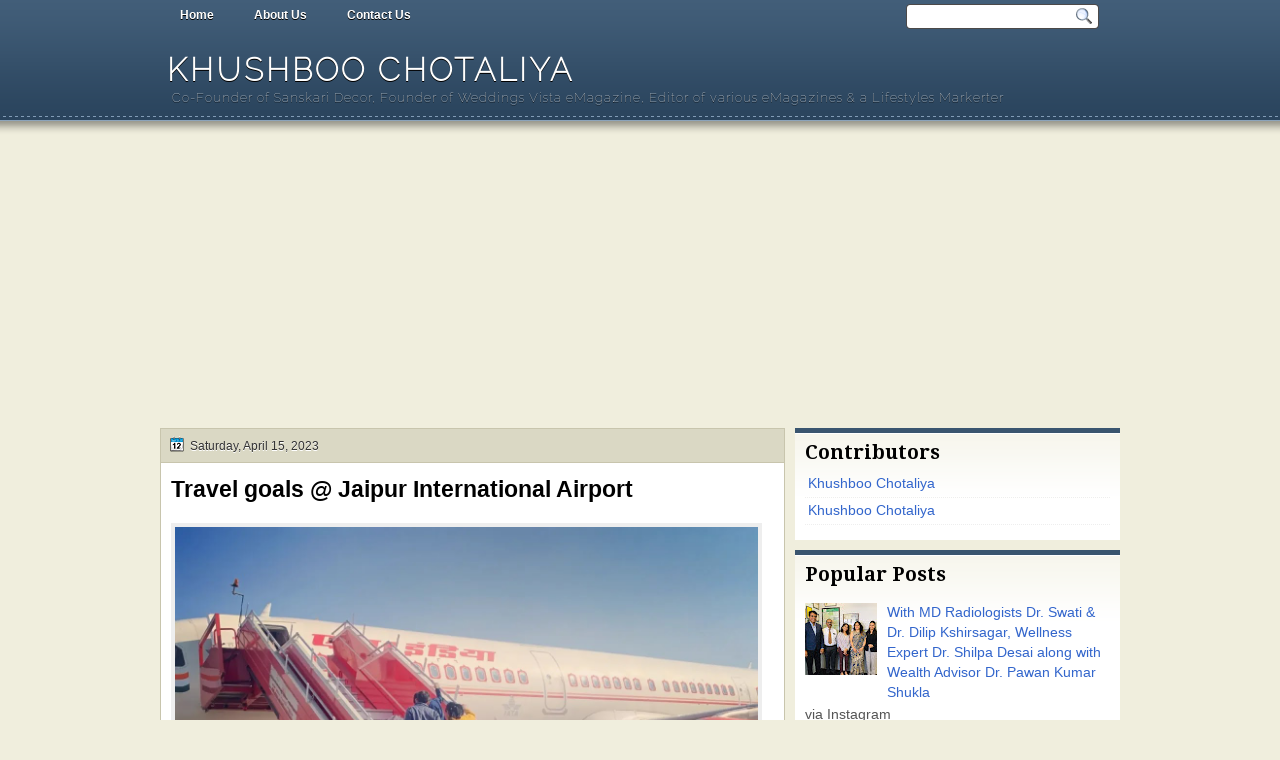

--- FILE ---
content_type: text/html; charset=UTF-8
request_url: https://www.khushboochotaliya.co.in/2023/04/travel-goals-jaipur-international.html
body_size: 11099
content:
<!DOCTYPE html>
<html dir='ltr' xmlns='http://www.w3.org/1999/xhtml' xmlns:b='http://www.google.com/2005/gml/b' xmlns:data='http://www.google.com/2005/gml/data' xmlns:expr='http://www.google.com/2005/gml/expr'>
<head>
<link href='https://www.blogger.com/static/v1/widgets/2944754296-widget_css_bundle.css' rel='stylesheet' type='text/css'/>
<link href="//fonts.googleapis.com/css?family=Droid+Serif:bold" rel="stylesheet" type="text/css">
<link href="//fonts.googleapis.com/css?family=Raleway:100" rel="stylesheet" type="text/css">
<link href="//fonts.googleapis.com/css?family=Droid+Sans:regular,bold" rel="stylesheet" type="text/css">
<meta content='text/html; charset=UTF-8' http-equiv='Content-Type'/>
<meta content='blogger' name='generator'/>
<link href='https://www.khushboochotaliya.co.in/favicon.ico' rel='icon' type='image/x-icon'/>
<link href='https://www.khushboochotaliya.co.in/2023/04/travel-goals-jaipur-international.html' rel='canonical'/>
<link rel="alternate" type="application/atom+xml" title="Khushboo Chotaliya - Atom" href="https://www.khushboochotaliya.co.in/feeds/posts/default" />
<link rel="alternate" type="application/rss+xml" title="Khushboo Chotaliya - RSS" href="https://www.khushboochotaliya.co.in/feeds/posts/default?alt=rss" />
<link rel="service.post" type="application/atom+xml" title="Khushboo Chotaliya - Atom" href="https://www.blogger.com/feeds/4507280153061753354/posts/default" />

<link rel="alternate" type="application/atom+xml" title="Khushboo Chotaliya - Atom" href="https://www.khushboochotaliya.co.in/feeds/6727024758236992436/comments/default" />
<!--Can't find substitution for tag [blog.ieCssRetrofitLinks]-->
<link href='https://blogger.googleusercontent.com/img/b/R29vZ2xl/AVvXsEiM6g47ex5IZBAj5RUrgvuePB1nX52BnDCs_Dg-CPeXWDMuivE-Pn6zoyACk_chC_ItTxvrNR4ZNvFZnoOFa3udfa-_KNpixyc8tUArJABA3AnpzKm-fD6DAzEgV9F8_aKHDdNwClWAtQ_pxFl6IhQwm5qrJCt-MUiX-Ky1MD2zhfA3VRaGk1NwfbNJ/s16000/1C70C4D2-BD44-4E31-9669-4E82B312A0C4.webp' rel='image_src'/>
<meta content='https://www.khushboochotaliya.co.in/2023/04/travel-goals-jaipur-international.html' property='og:url'/>
<meta content='Travel goals @ Jaipur International Airport ' property='og:title'/>
<meta content='' property='og:description'/>
<meta content='https://blogger.googleusercontent.com/img/b/R29vZ2xl/AVvXsEiM6g47ex5IZBAj5RUrgvuePB1nX52BnDCs_Dg-CPeXWDMuivE-Pn6zoyACk_chC_ItTxvrNR4ZNvFZnoOFa3udfa-_KNpixyc8tUArJABA3AnpzKm-fD6DAzEgV9F8_aKHDdNwClWAtQ_pxFl6IhQwm5qrJCt-MUiX-Ky1MD2zhfA3VRaGk1NwfbNJ/w1200-h630-p-k-no-nu/1C70C4D2-BD44-4E31-9669-4E82B312A0C4.webp' property='og:image'/>
<title>
Travel goals @ Jaipur International Airport  | Khushboo Chotaliya
</title>
<script async='async' data-ad-client='ca-pub-3248922707567728' src='https://pagead2.googlesyndication.com/pagead/js/adsbygoogle.js'></script>
<style type='text/css'>@font-face{font-family:'Droid Sans';font-style:normal;font-weight:400;font-display:swap;src:url(//fonts.gstatic.com/s/droidsans/v19/SlGVmQWMvZQIdix7AFxXkHNSbRYXags.woff2)format('woff2');unicode-range:U+0000-00FF,U+0131,U+0152-0153,U+02BB-02BC,U+02C6,U+02DA,U+02DC,U+0304,U+0308,U+0329,U+2000-206F,U+20AC,U+2122,U+2191,U+2193,U+2212,U+2215,U+FEFF,U+FFFD;}@font-face{font-family:'Droid Serif';font-style:normal;font-weight:700;font-display:swap;src:url(//fonts.gstatic.com/s/droidserif/v20/tDbV2oqRg1oM3QBjjcaDkOJGiRD7OwGtT0rU.woff2)format('woff2');unicode-range:U+0000-00FF,U+0131,U+0152-0153,U+02BB-02BC,U+02C6,U+02DA,U+02DC,U+0304,U+0308,U+0329,U+2000-206F,U+20AC,U+2122,U+2191,U+2193,U+2212,U+2215,U+FEFF,U+FFFD;}</style>
<style id='page-skin-1' type='text/css'><!--
/*
-----------------------------------------------
Blogger Template Style
Name:   Solistica
Author: Klodian
URL:    www.deluxetemplates.net
Date:   March 2011
License:  This free Blogger template is licensed under the Creative Commons Attribution 3.0 License, which permits both personal and commercial use. However, to satisfy the 'attribution' clause of the license, you are required to keep the footer links intact which provides due credit to its authors. For more specific details about the license, you may visit the URL below:
http://creativecommons.org/licenses/by/3.0
----------------------------------------------- */
#navbar-iframe {
display: none !important;
}
/* Variable definitions
====================
<Variable name="textcolor" description="Text Color"
type="color" default="#333">
<Variable name="linkcolor" description="Link Color"
type="color" default="#58a">
<Variable name="pagetitlecolor" description="Blog Title Color"
type="color" default="#fff">
<Variable name="descriptioncolor" description="Blog Description Color"
type="color" default="#eee">
<Variable name="titlecolor" description="Post Title Color"
type="color" default="#000">
<Variable name="sidebarcolor" description="Sidebar Title Color"
type="color" default="#000">
<Variable name="sidebartextcolor" description="Sidebar Text Color"
type="color" default="#555">
<Variable name="visitedlinkcolor" description="Visited Link Color"
type="color" default="#3366cc">
<Variable name="bodyfont" description="Text Font"
type="font" default="normal normal 110% Arial, Serif">
<Variable name="headerfont" description="Sidebar Title Font"
type="font"
default="bold 140%/1.4em 'Droid Serif',Trebuchet,Arial,Verdana,Sans-serif">
<Variable name="pagetitlefont" description="Blog Title Font"
type="font"
default="bold 220% Raleway,Serif">
<Variable name="descriptionfont" description="Blog Description Font"
type="font"
default="normal normal 90% 'Raleway',Trebuchet,Arial,Verdana,Sans-serif">
<Variable name="postfooterfont" description="Post Footer Font"
type="font"
default="normal normal 100% 'Droid Sans',Trebuchet,Arial,Verdana,Sans-serif">
<Variable name="startSide" description="Side where text starts in blog language"
type="automatic" default="left">
<Variable name="endSide" description="Side where text ends in blog language"
type="automatic" default="right">
*/
/* Use this with templates/template-twocol.html */
body {
background: url("https://blogger.googleusercontent.com/img/b/R29vZ2xl/AVvXsEhIc_r414-GDh3LoNQBnLBE84qtU0htEWmbSiQBqezh9UmUwXi3_W-IPY1KpsgdfBK1xSBim_ntBi9gN6fgZOT0GtlsfvyzXGuF3RB47wQJrQTohkLCbP8XV2YrlUg2uNXiV1t4FFH5Chdc/s0/wrapper.png") repeat-x scroll 0 0 #F0EEDD;
color:#333333;
font: small Georgia Serif;
margin: 0;
text-align: center;
}
a:link {
color:#3366cc;
text-decoration: none;
}
a:visited {
color:#3366cc;
text-decoration: none;
}
a:hover {
color:#ffffff;
text-decoration: underline;
}
a img {
border-width: 0;
}
#header-wrapper {
height: 100px;
margin: 0 auto;
width: 960px;
}
#header-inner {
background-position: center center;
margin-left: auto;
margin-right: auto;
}
#header {
color:#ffffff;
text-align: left;
}
#header h1 {
font: bold 220% Raleway,Serif;
letter-spacing: 3px;
margin: 0;
padding: 21px 7px 2px;
text-shadow: 0 1px 0 #000000;
text-transform: uppercase;
}
#header a {
color: #FFFFFF;
text-decoration: none;
}
#header a:hover {
color: #EEEEEE;
}
#header .description {
font: normal normal 90% 'Raleway',Trebuchet,Arial,Verdana,Sans-serif;
color: #eeeeee;
letter-spacing: 1px;
margin: 0 5px 5px;
padding: 0 7px 15px;
text-shadow: 0 1px 0 #000000;
text-transform: none;
}
#header img {
margin-left: auto;
margin-right: auto;
}
#outer-wrapper {
font: normal normal 110% Arial, Serif;
margin: 0 auto;
text-align: left;
width: 960px;
}
#footer a {
color: #000000;
}
#main-wrapper {
float: left;
margin-left: 0;
margin-top: 0;
overflow: hidden;
text-shadow: 0 1px 0 #FFFFFF;
width: 625px;
word-wrap: break-word;
}
#sidebar-wrapper {
float: right;
margin-right: 0;
margin-top: 0;
overflow: hidden;
text-shadow: 0 1px 0 #FFFFFF;
width: 325px;
word-wrap: break-word;
}
h2 {
font:bold 140%/1.4em 'Droid Serif',Trebuchet,Arial,Verdana,Sans-serif;
color:#000000;
letter-spacing: 0;
margin: 0;
padding: 7px 10px 0;
text-align: left;
text-shadow: none;
text-transform: none;
}
h2.date-header {
background: none repeat scroll 0 0 transparent;
font: 12px arial;
letter-spacing: 0;
margin: 0;
padding: 0;
text-align: left;
text-transform: none;
}
.post {
background: none repeat scroll 0 0 #FFFFFF;
border: 1px solid #C8C5AD;
margin: -1px 0 10px;
padding: 10px 10px 5px;
}
.post h3 {
color:#000000;
font-size: 160%;
font-weight: normal;
line-height: 1.4em;
margin: 0;
padding: 0 0 4px;
}
.post h3 a, .post h3 a:visited, .post h3 strong {
color:#000000;
display: block;
font-weight: bold;
text-decoration: none;
}
.post h3 strong, .post h3 a:hover {
color: #333333;
}
.post-body {
line-height: 1.6em;
margin: 0 0 0.75em;
}
.post-body blockquote {
line-height: 1.3em;
}
.post-footer {
border-top: 1px solid #C8C5AD;
color: #333333;
font:normal normal 100% 'Droid Sans',Trebuchet,Arial,Verdana,Sans-serif;
letter-spacing: 0;
margin: 0.75em -10px;
padding: 10px 15px 0;
text-transform: none;
}
.comment-link {
margin-left: 0.6em;
}
.post img, table.tr-caption-container {
border: 4px solid #EEEEEE;
}
.tr-caption-container img {
border: medium none;
padding: 0;
}
.post blockquote {
font: italic 13px georgia;
margin: 1em 20px;
}
.post blockquote p {
margin: 0.75em 0;
}
#comments h4 {
color: #666666;
font-size: 14px;
font-weight: bold;
letter-spacing: 0;
line-height: 1.4em;
margin: 1em 0;
text-transform: none;
}
#comments-block {
line-height: 1.6em;
margin: 1em 0 1.5em;
}
#comments-block .comment-author {
-moz-background-inline-policy: continuous;
background: none repeat scroll 0 0 #BBBAB5;
border: 1px solid #BBBAB5;
font-size: 15px;
font-weight: normal;
margin-right: 20px;
padding: 5px;
}
#comments .blogger-comment-icon, .blogger-comment-icon {
-moz-background-inline-policy: continuous;
background: none repeat scroll 0 0 #E8DEC4;
border-color: #E8DEC4;
border-style: solid;
border-width: 2px 1px 1px;
line-height: 16px;
padding: 5px;
}
#comments-block .comment-body {
border-left: 1px solid #BBBAB5;
border-right: 1px solid #BBBAB5;
margin-left: 0;
margin-right: 20px;
padding: 7px;
}
#comments-block .comment-footer {
border-bottom: 1px solid #BBBAB5;
border-left: 1px solid #BBBAB5;
border-right: 1px solid #BBBAB5;
font-size: 11px;
line-height: 1.4em;
margin: -0.25em 20px 2em 0;
padding: 5px;
text-transform: none;
}
#comments-block .comment-body p {
margin: 0 0 0.75em;
}
.deleted-comment {
color: gray;
font-style: italic;
}
#blog-pager-newer-link {
background: none repeat scroll 0 0 #FFFFFF;
border: 1px solid #888888;
float: left;
padding: 7px;
}
#blog-pager-older-link {
background: none repeat scroll 0 0 #FFFFFF;
border: 1px solid #CCCCCC;
float: right;
padding: 7px;
}
#blog-pager {
text-align: center;
}
.feed-links {
clear: both;
line-height: 2.5em;
}
.sidebar {
color:#555555;
font-size: 95%;
line-height: 1.5em;
}
.sidebar ul {
list-style: none outside none;
margin: 0;
padding: 0;
}
.sidebar li {
border-bottom: 1px dotted #EEEEEE;
line-height: 1.5em;
margin: 0;
padding: 3px;
}
.sidebar .widget, .main .widget {
margin: 0 0 1.5em;
padding: 0 0 1.5em;
}
.main .Blog {
border-bottom-width: 0;
}
.profile-img {
border: 1px solid #CCCCCC;
float: left;
margin: 0 5px 5px 0;
padding: 4px;
}
.profile-data {
color: #999999;
font: bold 78%/1.6em 'Trebuchet MS',Trebuchet,Arial,Verdana,Sans-serif;
letter-spacing: 0.1em;
margin: 0;
text-transform: uppercase;
}
.profile-datablock {
margin: 0.5em 0;
}
.profile-textblock {
line-height: 1.6em;
margin: 0.5em 0;
}
.profile-link {
font: 78% 'Trebuchet MS',Trebuchet,Arial,Verdana,Sans-serif;
letter-spacing: 0.1em;
text-transform: uppercase;
}
#footer {
clear: both;
color: #FFFFFF;
font: 12px Arial;
letter-spacing: 0;
margin: 0 auto;
padding-bottom: 30px;
padding-top: 25px;
text-align: center;
text-shadow: 0 1px 0 #000000;
text-transform: none;
width: 990px;
}
.feed-links {
display: none;
}
#Attribution1 {
display: none;
}
body#layout #footer {
display: none;
}
body#layout #addthis_toolbox {
display: none;
}
body#layout #crosscol-wrapper {
display: none;
}
body#layout #searchbox {
display: none;
}
.post-share-buttons {
}
#sidebar-wrapper .sidebar .widget {
background: url("https://blogger.googleusercontent.com/img/b/R29vZ2xl/AVvXsEhrnMlrIgpnFxdkBc76gImf3rLyYGKQj1dt7VZ6zSlyxfgDkHqJkrj5QHM02YdDHElHA14Hg92B8eF1yr8kzOVwtNmnTNUBBf3enkCyMv0BDdVl6P1yGt1_MUTRU7ijt27NcL5WEeHj_AKo/s0/side.png") repeat-x scroll left 1px #FFFFFF;
border-top: 5px solid #3A556F;
margin-bottom: 10px;
padding-bottom: 10px;
}
#sidebar-wrapper .widget-content {
padding: 5px 10px;
}
#footer-bg {
background: none repeat scroll 0 0 #415D78;
}
.first-links {
margin-bottom: 5px;
}
.second-links {
}
#footer a {
color: #FFFFFF;
}
#content-wrapper {
margin-top: 8px;
}
#PageList1 {
height: 30px;
margin: 0 auto;
}
.PageList li a {
color: #FFFFFF;
font: bold 12px arial;
margin: 0;
padding: 8px 20px;
text-shadow: 0 1px 0 #000000;
}
.crosscol .PageList li, .footer .PageList li {
background: none repeat scroll 0 0 transparent;
float: left;
list-style: none outside none;
margin: 0;
padding: 6px 0;
}
.PageList li a:hover {
-moz-border-radius: 0 0 5px 5px;
-webkit-border-bottom-left-radius:5px;
-webkit-border-bottom-right-radius:5px;
border-radius: 0 0 5px 5px;
background: none repeat scroll 0 0 #2A445D;
color: #FFFFFF;
font-weight: bold;
text-decoration: none;
}
.PageList li.selected a {
-moz-border-radius: 0 0 5px 5px;
-webkit-border-bottom-left-radius:5px;
border-radius: 0 0 5px 5px;
-webkit-border-bottom-right-radius:5px;
background: none repeat scroll 0 0 #2A445D;
color: #FFFFFF;
font-weight: bold;
text-decoration: none;
}
#searchbox {
-moz-background-inline-policy: continuous;
background: url("https://blogger.googleusercontent.com/img/b/R29vZ2xl/AVvXsEhol9dqm9Tn7XF5jwu-Ws5Ys-iuUikt8wFthBSEavQgxydSfTDAiHWBPeD_MZHH32LK3XEMQazTj0FYRfGJaB1SXMYmZcsnM_Zo4d16vRTO0lerKW5D5lU1jsk_byOzbOSYB8UCXNLoX8Zd/s0/search.png") no-repeat scroll 0 0 transparent;
float: right;
height: 28px;
margin-right: 20px;
margin-top: -27px;
width: 195px;
}
#searchbox .textfield {
-moz-background-inline-policy: continuous;
background: none repeat scroll 0 0 transparent;
border: 0 none;
float: left;
height: 18px;
margin: 4px 1px 2px 8px;
width: 160px;
}
#searchbox .button {
-moz-background-inline-policy: continuous;
background: none repeat scroll 0 0 transparent;
border: 0 none;
cursor: pointer;
float: left;
height: 23px;
margin-left: 2px;
margin-top: 0;
width: 23px;
}
h2.date-header {
background: url("https://blogger.googleusercontent.com/img/b/R29vZ2xl/AVvXsEjeGC2qwshiJZ3im2LE3RTwskm9StxQ8-L0Bv8J74kd0o7DhL9ne88l4BQxkZMaWk2RLfiG1Mbnh-5dOftUZFR8UG9PaZaBMbbMCrRuryj7_Zo2tGrzgJqXMS_XyUo-j8kMnQhxfDttosXn/s0/1276328132_date.png") no-repeat scroll 8px 7px #DAD8C4;
border: 1px solid #C8C5AD;
color: #333333;
font: 12px arial;
letter-spacing: 0;
margin: 0;
padding: 10px 5px 9px 29px;
text-align: left;
text-shadow: 0 1px 0 #FFFFFF;
text-transform: none;
}
.post-author {
background: url("https://blogger.googleusercontent.com/img/b/R29vZ2xl/AVvXsEiF72u72w_fKiJ9C7FdFym-49cQ6aAP55cEqS0nc0XymKHueKfSqmAWbsvaRpC9G3LYEBG_H7pRvkFRBIoV8Mct0VKz4A2k9XpkVQk53ENriEv2qctMdP1Pdtm6SusHFXnJdMngowVBtrnJ/s0/aaa.png") no-repeat scroll 0 0 transparent;
padding-left: 20px;
}
.post-comment-link a {
background: url("https://blogger.googleusercontent.com/img/b/R29vZ2xl/AVvXsEhhyphenhyphenqZF2sR8fm8WFsgeQHe4C396HcgRdbJtlvW0BxIwocfSI_RVUnRoYTxc2hZ_9qaOjH9KGuiB5fR-urO3JEJXH4QVA7do0xBO3JxPse-B4t40jl6KZjmPPuCq66sG03QXAUT7MF-VEyOd/s0/1276328597_comment.png") no-repeat scroll left center transparent;
padding-left: 20px;
}
.post-labels {
background: url("https://blogger.googleusercontent.com/img/b/R29vZ2xl/AVvXsEgo_zQImQmQmYXknIFcUtCAhIA-ZbnPyxqkaLxYHwIAR1XTIdLgWJanYzIRHZA9iQKfEB9SKvLU9JbkNBMWSrVWFdrrHChoCDE58VlNwWDpe4uUqBLIQS_Hl4AwwxF1IyjeWPVrDcPIag5J/s0/1276330011_tags.png") no-repeat scroll left center transparent;
padding-left: 20px;
}
.col-left {
float: left;
width: 48%;
}
.col-right {
float: right;
width: 49%;
}
.post-body img {max-width:99%;}

--></style>
<link href='https://www.blogger.com/dyn-css/authorization.css?targetBlogID=4507280153061753354&amp;zx=065162d5-b852-4383-bdf2-192ba6aa715e' media='none' onload='if(media!=&#39;all&#39;)media=&#39;all&#39;' rel='stylesheet'/><noscript><link href='https://www.blogger.com/dyn-css/authorization.css?targetBlogID=4507280153061753354&amp;zx=065162d5-b852-4383-bdf2-192ba6aa715e' rel='stylesheet'/></noscript>
<meta name='google-adsense-platform-account' content='ca-host-pub-1556223355139109'/>
<meta name='google-adsense-platform-domain' content='blogspot.com'/>

<script async src="https://pagead2.googlesyndication.com/pagead/js/adsbygoogle.js?client=ca-pub-3248922707567728&host=ca-host-pub-1556223355139109" crossorigin="anonymous"></script>

<!-- data-ad-client=ca-pub-3248922707567728 -->

</head>
<body>
<div id='outer-wrapper'><div id='wrap2'>
<!-- skip links for text browsers -->
<span id='skiplinks' style='display:none;'>
<a href='#main'>skip to main </a> |
      <a href='#sidebar'>skip to sidebar</a>
</span>
<div id='crosscol-wrapper' style='text-align:center'>
<div class='crosscol section' id='crosscol'><div class='widget PageList' data-version='1' id='PageList1'>
<h2>Pages</h2>
<div class='widget-content'>
<ul>
<li><a href='https://www.khushboochotaliya.co.in/'>Home</a></li>
<li><a href='https://www.khushboochotaliya.co.in/p/about-us.html'>About Us</a></li>
<li><a href='https://www.khushboochotaliya.co.in/p/contact-us.html'>Contact Us</a></li>
</ul>
<div class='clear'></div>
</div>
</div></div>
<div id='searchbox'>
<form action='/search' id='searchthis' method='get'>
<div class='content'>
<input class='textfield' name='q' size='24' type='text' value=''/>
<input class='button' type='submit' value=''/>
</div>
</form>
</div>
</div>
<div id='header-wrapper'>
<div class='header section' id='header'><div class='widget Header' data-version='1' id='Header1'>
<div id='header-inner'>
<div class='titlewrapper'>
<h1 class='title'>
<a href='https://www.khushboochotaliya.co.in/'>Khushboo Chotaliya</a>
</h1>
</div>
<div class='descriptionwrapper'>
<p class='description'><span>Co-Founder of Sanskari Decor, Founder of Weddings Vista eMagazine, Editor of various eMagazines &amp; a Lifestyles Markerter</span></p>
</div>
</div>
</div></div>
</div>
<div id='content-wrapper'>
<div id='main-wrapper'>
<div class='main section' id='main'><div class='widget Blog' data-version='1' id='Blog1'>
<div class='blog-posts hfeed'>
<!--Can't find substitution for tag [defaultAdStart]-->
<h2 class='date-header'>Saturday, April 15, 2023</h2>
<div class='post hentry uncustomized-post-template'>
<a name='6727024758236992436'></a>
<h3 class='post-title entry-title'>
<a href='https://www.khushboochotaliya.co.in/2023/04/travel-goals-jaipur-international.html'>Travel goals @ Jaipur International Airport </a>
</h3>
<div class='post-header-line-1'></div>
<div class='post-body entry-content'>
<p></p><div class="separator" style="clear: both; text-align: center;"><a href="https://blogger.googleusercontent.com/img/b/R29vZ2xl/AVvXsEiM6g47ex5IZBAj5RUrgvuePB1nX52BnDCs_Dg-CPeXWDMuivE-Pn6zoyACk_chC_ItTxvrNR4ZNvFZnoOFa3udfa-_KNpixyc8tUArJABA3AnpzKm-fD6DAzEgV9F8_aKHDdNwClWAtQ_pxFl6IhQwm5qrJCt-MUiX-Ky1MD2zhfA3VRaGk1NwfbNJ/s1200/1C70C4D2-BD44-4E31-9669-4E82B312A0C4.webp" imageanchor="1" style="clear: left; float: left; margin-bottom: 1em; margin-right: 1em;"><img border="0" data-original-height="1200" data-original-width="1200" src="https://blogger.googleusercontent.com/img/b/R29vZ2xl/AVvXsEiM6g47ex5IZBAj5RUrgvuePB1nX52BnDCs_Dg-CPeXWDMuivE-Pn6zoyACk_chC_ItTxvrNR4ZNvFZnoOFa3udfa-_KNpixyc8tUArJABA3AnpzKm-fD6DAzEgV9F8_aKHDdNwClWAtQ_pxFl6IhQwm5qrJCt-MUiX-Ky1MD2zhfA3VRaGk1NwfbNJ/s16000/1C70C4D2-BD44-4E31-9669-4E82B312A0C4.webp" /></a></div><br />&nbsp;<p></p>
<div style='clear: both;'></div>
</div>
<div class='post-footer'>
<div class='post-footer-line post-footer-line-1'>
<span class='post-author vcard'>
</span>
<span class='post-timestamp'>
on
<a class='timestamp-link' href='https://www.khushboochotaliya.co.in/2023/04/travel-goals-jaipur-international.html' rel='bookmark' title='permanent link'><abbr class='published' title='2023-04-15T09:00:00+05:30'>April 15, 2023</abbr></a>
</span>
<span class='reaction-buttons'>
</span>
<span class='star-ratings'>
</span>
<span class='post-comment-link'>
</span>
<span class='post-backlinks post-comment-link'>
</span>
<span class='post-icons'>
<span class='post-share-buttons'>
<a class='share-button sb-email' href='https://www.blogger.com/share-post.g?blogID=4507280153061753354&postID=6727024758236992436&target=email' target='_blank' title='Email This'>
<span class='share-button-link-text'>Email This</span></a>
<a class='share-button sb-blog' href='https://www.blogger.com/share-post.g?blogID=4507280153061753354&postID=6727024758236992436&target=blog' onclick='window.open(this.href, "_blank", "height=270,width=475"); return false;' target='_blank' title='BlogThis!'>
<span class='share-button-link-text'>BlogThis!</span></a>
<a class='share-button sb-twitter' href='https://www.blogger.com/share-post.g?blogID=4507280153061753354&postID=6727024758236992436&target=twitter' target='_blank' title='Share to X'>
<span class='share-button-link-text'>Share to X</span></a>
<a class='share-button sb-facebook' href='https://www.blogger.com/share-post.g?blogID=4507280153061753354&postID=6727024758236992436&target=facebook' onclick='window.open(this.href, "_blank", "height=430,width=640"); return false;' target='_blank' title='Share to Facebook'>
<span class='share-button-link-text'>Share to Facebook</span></a>
<a class='share-button sb-buzz' href='https://www.blogger.com/share-post.g?blogID=4507280153061753354&postID=6727024758236992436&target=buzz' onclick='window.open(this.href, "_blank", "height=415,width=690"); return false;' target='_blank' title=''>
<span class='share-button-link-text'><!--Can't find substitution for tag [top.shareToBuzzMsg]--></span></a>
</span>
<span class='item-control blog-admin pid-617551254'>
<a href='https://www.blogger.com/post-edit.g?blogID=4507280153061753354&postID=6727024758236992436&from=pencil' title='Edit Post'>
<img alt="" class="icon-action" height="18" src="//www.blogger.com/img/icon18_edit_allbkg.gif" width="18">
</a>
</span>
</span>
</div>
<div class='post-footer-line post-footer-line-2'>
<span class='post-labels'>
Labels:
<a href='https://www.khushboochotaliya.co.in/search/label/Photos' rel='tag'>Photos</a>
</span>
</div>
<div class='post-footer-line post-footer-line-3'>
<span class='post-location'>
</span>
</div>
</div>
</div>
<div class='comments' id='comments'>
<a name='comments'></a>
<h4>
0
comments:
        
</h4>
<dl class='avatar-comment-indent' id='comments-block'>
</dl>
<p class='comment-footer'>
<div class='comment-form'>
<a name='comment-form'></a>
<h4 id='comment-post-message'>Post a Comment</h4>
<p>
</p>
<a href='https://www.blogger.com/comment/frame/4507280153061753354?po=6727024758236992436&hl=en&saa=85391&origin=https://www.khushboochotaliya.co.in' id='comment-editor-src'></a>
<iframe allowtransparency='true' class='blogger-iframe-colorize blogger-comment-from-post' frameborder='0' height='410' id='comment-editor' name='comment-editor' src='' width='100%'></iframe>
<!--Can't find substitution for tag [post.friendConnectJs]-->
<script src='https://www.blogger.com/static/v1/jsbin/2830521187-comment_from_post_iframe.js' type='text/javascript'></script>
<script type='text/javascript'>
      BLOG_CMT_createIframe('https://www.blogger.com/rpc_relay.html', '0');
    </script>
</div>
</p>
<div id='backlinks-container'>
<div id='Blog1_backlinks-container'>
</div>
</div>
</div>
<!--Can't find substitution for tag [adEnd]-->
</div>
<div class='blog-pager' id='blog-pager'>
<span id='blog-pager-newer-link'>
<a class='blog-pager-newer-link' href='https://www.khushboochotaliya.co.in/2023/04/dada-jagvallabh-ni-shatabdi-dhaja-aagman.html' id='Blog1_blog-pager-newer-link' title='Newer Post'>Newer Post</a>
</span>
<span id='blog-pager-older-link'>
<a class='blog-pager-older-link' href='https://www.khushboochotaliya.co.in/2023/04/networking-with-sanjam-lalvani-owner-of.html' id='Blog1_blog-pager-older-link' title='Older Post'>Older Post</a>
</span>
<a class='home-link' href='https://www.khushboochotaliya.co.in/'>Home</a>
</div>
<div class='clear'></div>
</div></div>
</div>
<div id='sidebar-wrapper'>
<div class='sidebar section' id='sidebar'><div class='widget Profile' data-version='1' id='Profile1'>
<h2>Contributors</h2>
<div class='widget-content'>
<ul>
<li><a href='https://www.blogger.com/profile/14787831002689468489'>Khushboo Chotaliya</a></li>
<li><a href='https://www.blogger.com/profile/07012422835558799636'>Khushboo Chotaliya</a></li>
</ul>
<div class='clear'></div>
</div>
</div><div class='widget Attribution' data-version='1' id='Attribution1'>
<div class='widget-content' style='text-align: center;'>
Powered by <a href='https://www.blogger.com' target='_blank'>Blogger</a>.
</div>
<div class='clear'></div>
</div><div class='widget PopularPosts' data-version='1' id='PopularPosts1'>
<h2>Popular Posts</h2>
<div class='widget-content popular-posts'>
<ul>
<li>
<div class='item-content'>
<div class='item-thumbnail'>
<a href='https://www.khushboochotaliya.co.in/2019/10/with-md-radiologists-dr-swati-dr-dilip.html' target='_blank'>
<img alt='' border='0' src='https://blogger.googleusercontent.com/img/b/R29vZ2xl/AVvXsEhVoOr37_uKtTfnO_4LCdEyRi0fWO9U2E_iejq8z-KLjOfmN-QoukBWKwv-EONT7hi8vsaZmYOzC57WF7amDkDspmSKAFYce86fdf3jB2jc9GWM8HSdlxp46UHHZ0DsjhMBCTj7ynK5g8E/w72-h72-p-k-no-nu/FB_IMG_1572531587717.jpg'/>
</a>
</div>
<div class='item-title'><a href='https://www.khushboochotaliya.co.in/2019/10/with-md-radiologists-dr-swati-dr-dilip.html'>With MD Radiologists Dr. Swati & Dr. Dilip Kshirsagar, Wellness Expert Dr. Shilpa Desai along with Wealth Advisor Dr. Pawan Kumar Shukla</a></div>
<div class='item-snippet'>   via Instagram  </div>
</div>
<div style='clear: both;'></div>
</li>
<li>
<div class='item-content'>
<div class='item-thumbnail'>
<a href='https://www.khushboochotaliya.co.in/2024/01/networking-with-madhuleeka-arora-exotic_02086134700.html' target='_blank'>
<img alt='' border='0' src='https://blogger.googleusercontent.com/img/b/R29vZ2xl/AVvXsEgAKdmWZvgSbwHfRinQxsI9TgFTlIraNQT5lQJoaVmNB-ul0Lc_9qgg7NdB6bOEP5yI9QFTnWD01jVeozlu7cayhRxgH9tw3Zsuu_ZBECBb0-96TmLulUXy6qzvOD2qcCNZZgCPNu6AxexHMMWiL8w0MK7XiNm-TvWkGnlFNlh3UnpX3pqlpTONjm3vqdA/w72-h72-p-k-no-nu/20231104_183549.jpeg'/>
</a>
</div>
<div class='item-title'><a href='https://www.khushboochotaliya.co.in/2024/01/networking-with-madhuleeka-arora-exotic_02086134700.html'>Networking with Madhuleeka Arora - an Exotic Floral Artist expert in Flower Arrangements and bouquet etc from Mumbai, India.</a></div>
<div class='item-snippet'>&#160;</div>
</div>
<div style='clear: both;'></div>
</li>
<li>
<div class='item-content'>
<div class='item-thumbnail'>
<a href='https://www.khushboochotaliya.co.in/2024/03/podcast-with-varuna-sacheti-yoga.html' target='_blank'>
<img alt='' border='0' src='https://lh3.googleusercontent.com/blogger_img_proxy/AEn0k_vaXGknNdwrdTAm1yUvLkE65Uwus4a5MHduppqKwOtOIL2fDPu8_b6lQFT5SOf79te_qqJd92o_ES5FnWZOTK2oW5j4QbIf9W47Gb1br4jWchE8Rw=w72-h72-n-k-no-nu'/>
</a>
</div>
<div class='item-title'><a href='https://www.khushboochotaliya.co.in/2024/03/podcast-with-varuna-sacheti-yoga.html'>Podcast with Varuna Sacheti - Yoga & Fitness Influencer | Khushboo Chotaliya's Podcast Vista</a></div>
<div class='item-snippet'>
</div>
</div>
<div style='clear: both;'></div>
</li>
</ul>
<div class='clear'></div>
</div>
</div><div class='widget Label' data-version='1' id='Label1'>
<h2>Labels</h2>
<div class='widget-content list-label-widget-content'>
<ul>
<li>
<a dir='ltr' href='https://www.khushboochotaliya.co.in/search/label/Photos'>Photos</a>
</li>
<li>
<a dir='ltr' href='https://www.khushboochotaliya.co.in/search/label/Videos'>Videos</a>
</li>
</ul>
<div class='clear'></div>
</div>
</div><div class='widget BlogArchive' data-version='1' id='BlogArchive1'>
<h2>Blog Archive</h2>
<div class='widget-content'>
<div id='ArchiveList'>
<div id='BlogArchive1_ArchiveList'>
<ul>
<li class='archivedate'>
<a href='https://www.khushboochotaliya.co.in/2024/03/'>March 2024</a> (5)
      </li>
<li class='archivedate'>
<a href='https://www.khushboochotaliya.co.in/2024/02/'>February 2024</a> (2)
      </li>
<li class='archivedate'>
<a href='https://www.khushboochotaliya.co.in/2024/01/'>January 2024</a> (2)
      </li>
<li class='archivedate'>
<a href='https://www.khushboochotaliya.co.in/2023/12/'>December 2023</a> (6)
      </li>
<li class='archivedate'>
<a href='https://www.khushboochotaliya.co.in/2023/11/'>November 2023</a> (6)
      </li>
<li class='archivedate'>
<a href='https://www.khushboochotaliya.co.in/2023/09/'>September 2023</a> (2)
      </li>
<li class='archivedate'>
<a href='https://www.khushboochotaliya.co.in/2023/08/'>August 2023</a> (5)
      </li>
<li class='archivedate'>
<a href='https://www.khushboochotaliya.co.in/2023/07/'>July 2023</a> (16)
      </li>
<li class='archivedate'>
<a href='https://www.khushboochotaliya.co.in/2023/06/'>June 2023</a> (30)
      </li>
<li class='archivedate'>
<a href='https://www.khushboochotaliya.co.in/2023/05/'>May 2023</a> (10)
      </li>
<li class='archivedate'>
<a href='https://www.khushboochotaliya.co.in/2023/04/'>April 2023</a> (12)
      </li>
<li class='archivedate'>
<a href='https://www.khushboochotaliya.co.in/2023/03/'>March 2023</a> (2)
      </li>
<li class='archivedate'>
<a href='https://www.khushboochotaliya.co.in/2023/02/'>February 2023</a> (24)
      </li>
<li class='archivedate'>
<a href='https://www.khushboochotaliya.co.in/2023/01/'>January 2023</a> (9)
      </li>
<li class='archivedate'>
<a href='https://www.khushboochotaliya.co.in/2022/12/'>December 2022</a> (21)
      </li>
<li class='archivedate'>
<a href='https://www.khushboochotaliya.co.in/2022/11/'>November 2022</a> (34)
      </li>
<li class='archivedate'>
<a href='https://www.khushboochotaliya.co.in/2022/10/'>October 2022</a> (26)
      </li>
<li class='archivedate'>
<a href='https://www.khushboochotaliya.co.in/2022/09/'>September 2022</a> (16)
      </li>
<li class='archivedate'>
<a href='https://www.khushboochotaliya.co.in/2022/08/'>August 2022</a> (8)
      </li>
<li class='archivedate'>
<a href='https://www.khushboochotaliya.co.in/2022/07/'>July 2022</a> (11)
      </li>
<li class='archivedate'>
<a href='https://www.khushboochotaliya.co.in/2022/06/'>June 2022</a> (12)
      </li>
<li class='archivedate'>
<a href='https://www.khushboochotaliya.co.in/2022/05/'>May 2022</a> (11)
      </li>
<li class='archivedate'>
<a href='https://www.khushboochotaliya.co.in/2022/04/'>April 2022</a> (34)
      </li>
<li class='archivedate'>
<a href='https://www.khushboochotaliya.co.in/2022/03/'>March 2022</a> (27)
      </li>
<li class='archivedate'>
<a href='https://www.khushboochotaliya.co.in/2022/02/'>February 2022</a> (31)
      </li>
<li class='archivedate'>
<a href='https://www.khushboochotaliya.co.in/2022/01/'>January 2022</a> (13)
      </li>
<li class='archivedate'>
<a href='https://www.khushboochotaliya.co.in/2021/12/'>December 2021</a> (29)
      </li>
<li class='archivedate'>
<a href='https://www.khushboochotaliya.co.in/2021/11/'>November 2021</a> (7)
      </li>
<li class='archivedate'>
<a href='https://www.khushboochotaliya.co.in/2021/10/'>October 2021</a> (19)
      </li>
<li class='archivedate'>
<a href='https://www.khushboochotaliya.co.in/2021/09/'>September 2021</a> (48)
      </li>
<li class='archivedate'>
<a href='https://www.khushboochotaliya.co.in/2021/08/'>August 2021</a> (39)
      </li>
<li class='archivedate'>
<a href='https://www.khushboochotaliya.co.in/2021/07/'>July 2021</a> (26)
      </li>
<li class='archivedate'>
<a href='https://www.khushboochotaliya.co.in/2021/06/'>June 2021</a> (22)
      </li>
<li class='archivedate'>
<a href='https://www.khushboochotaliya.co.in/2021/05/'>May 2021</a> (39)
      </li>
<li class='archivedate'>
<a href='https://www.khushboochotaliya.co.in/2021/04/'>April 2021</a> (57)
      </li>
<li class='archivedate'>
<a href='https://www.khushboochotaliya.co.in/2021/03/'>March 2021</a> (49)
      </li>
<li class='archivedate'>
<a href='https://www.khushboochotaliya.co.in/2021/02/'>February 2021</a> (27)
      </li>
<li class='archivedate'>
<a href='https://www.khushboochotaliya.co.in/2021/01/'>January 2021</a> (38)
      </li>
<li class='archivedate'>
<a href='https://www.khushboochotaliya.co.in/2020/12/'>December 2020</a> (57)
      </li>
<li class='archivedate'>
<a href='https://www.khushboochotaliya.co.in/2020/11/'>November 2020</a> (52)
      </li>
<li class='archivedate'>
<a href='https://www.khushboochotaliya.co.in/2020/10/'>October 2020</a> (36)
      </li>
<li class='archivedate'>
<a href='https://www.khushboochotaliya.co.in/2020/09/'>September 2020</a> (23)
      </li>
<li class='archivedate'>
<a href='https://www.khushboochotaliya.co.in/2020/08/'>August 2020</a> (10)
      </li>
<li class='archivedate'>
<a href='https://www.khushboochotaliya.co.in/2020/07/'>July 2020</a> (9)
      </li>
<li class='archivedate'>
<a href='https://www.khushboochotaliya.co.in/2020/06/'>June 2020</a> (1)
      </li>
<li class='archivedate'>
<a href='https://www.khushboochotaliya.co.in/2020/05/'>May 2020</a> (5)
      </li>
<li class='archivedate'>
<a href='https://www.khushboochotaliya.co.in/2020/04/'>April 2020</a> (10)
      </li>
<li class='archivedate'>
<a href='https://www.khushboochotaliya.co.in/2020/03/'>March 2020</a> (24)
      </li>
<li class='archivedate'>
<a href='https://www.khushboochotaliya.co.in/2020/02/'>February 2020</a> (29)
      </li>
<li class='archivedate'>
<a href='https://www.khushboochotaliya.co.in/2020/01/'>January 2020</a> (33)
      </li>
<li class='archivedate'>
<a href='https://www.khushboochotaliya.co.in/2019/12/'>December 2019</a> (42)
      </li>
<li class='archivedate'>
<a href='https://www.khushboochotaliya.co.in/2019/11/'>November 2019</a> (37)
      </li>
<li class='archivedate'>
<a href='https://www.khushboochotaliya.co.in/2019/10/'>October 2019</a> (15)
      </li>
<li class='archivedate'>
<a href='https://www.khushboochotaliya.co.in/2019/09/'>September 2019</a> (2)
      </li>
<li class='archivedate'>
<a href='https://www.khushboochotaliya.co.in/2019/08/'>August 2019</a> (16)
      </li>
<li class='archivedate'>
<a href='https://www.khushboochotaliya.co.in/2019/07/'>July 2019</a> (33)
      </li>
</ul>
</div>
</div>
<div class='clear'></div>
</div>
</div><div class='widget HTML' data-version='1' id='HTML1'>
<h2 class='title'>Digital Growth Partner</h2>
<div class='widget-content'>
<a href=http://www.yogeshma.co.in>Yogesh</a><a href=http://www.classroom.co.in>MA.co.in</a>

<br />
<br />

<a href="http://www.digitalinfluencersacademy.com">Digital Influencer's Academy</a>
</div>
<div class='clear'></div>
</div>
</div>
<div id='2columns'>
<div class='col-left'>
<div class='sidebar section' id='sidebar2'><div class='widget AdSense' data-version='1' id='AdSense1'>
<div class='widget-content'>
<script async src="https://pagead2.googlesyndication.com/pagead/js/adsbygoogle.js"></script>
<!-- khushboochotaliya_sidebar2_AdSense1_1x1_as -->
<ins class="adsbygoogle"
     style="display:block"
     data-ad-client="ca-pub-3248922707567728"
     data-ad-host="ca-host-pub-1556223355139109"
     data-ad-slot="6830635374"
     data-ad-format="auto"
     data-full-width-responsive="true"></ins>
<script>
(adsbygoogle = window.adsbygoogle || []).push({});
</script>
<div class='clear'></div>
</div>
</div></div>
</div>
<div class='col-right'>
<div class='sidebar no-items section' id='sidebar3'></div>
</div></div>
</div>
<!-- spacer for skins that want sidebar and main to be the same height-->
<div class='clear'>&#160;</div>
</div>
<!-- end content-wrapper -->
</div></div>
<!-- end outer-wrapper -->
<div id='footer-bg'>
<div id='footer'>
<!-- Remmeber!!! This free Blogger template is licensed under the Creative Commons Attribution 3.0 License. You are required to keep the footer links intact which provides due credit to its Author and Supporters. If you have plan to remove any link, its better for you, not to use the template. [DMCA / Blogger] -->
<div class='first-links'> Copyright (c) 2011 <a href='https://www.khushboochotaliya.co.in/'>Khushboo Chotaliya</a>.
Designed by <a href='http://www.deluxetemplates.net'>Simple Blogger templates</a></div>
<div class='second-links'><a href='http://www.bestgrowthstock.com/'>Investment</a>, <a href='http://skintagremovaltips.net/'>skin tags</a>, <a href='http://www.marriagestockphotos.com/pictures/marriage' title='Marriage pictures'>Marriage stock photography</a></div>
</div></div>

<script type="text/javascript" src="https://www.blogger.com/static/v1/widgets/2028843038-widgets.js"></script>
<script type='text/javascript'>
window['__wavt'] = 'AOuZoY7c0GwR9aM1WBaFeGWG4bgnHVYvYg:1769781001136';_WidgetManager._Init('//www.blogger.com/rearrange?blogID\x3d4507280153061753354','//www.khushboochotaliya.co.in/2023/04/travel-goals-jaipur-international.html','4507280153061753354');
_WidgetManager._SetDataContext([{'name': 'blog', 'data': {'blogId': '4507280153061753354', 'title': 'Khushboo Chotaliya', 'url': 'https://www.khushboochotaliya.co.in/2023/04/travel-goals-jaipur-international.html', 'canonicalUrl': 'https://www.khushboochotaliya.co.in/2023/04/travel-goals-jaipur-international.html', 'homepageUrl': 'https://www.khushboochotaliya.co.in/', 'searchUrl': 'https://www.khushboochotaliya.co.in/search', 'canonicalHomepageUrl': 'https://www.khushboochotaliya.co.in/', 'blogspotFaviconUrl': 'https://www.khushboochotaliya.co.in/favicon.ico', 'bloggerUrl': 'https://www.blogger.com', 'hasCustomDomain': true, 'httpsEnabled': true, 'enabledCommentProfileImages': true, 'gPlusViewType': 'FILTERED_POSTMOD', 'adultContent': false, 'analyticsAccountNumber': '', 'encoding': 'UTF-8', 'locale': 'en', 'localeUnderscoreDelimited': 'en', 'languageDirection': 'ltr', 'isPrivate': false, 'isMobile': false, 'isMobileRequest': false, 'mobileClass': '', 'isPrivateBlog': false, 'isDynamicViewsAvailable': true, 'feedLinks': '\x3clink rel\x3d\x22alternate\x22 type\x3d\x22application/atom+xml\x22 title\x3d\x22Khushboo Chotaliya - Atom\x22 href\x3d\x22https://www.khushboochotaliya.co.in/feeds/posts/default\x22 /\x3e\n\x3clink rel\x3d\x22alternate\x22 type\x3d\x22application/rss+xml\x22 title\x3d\x22Khushboo Chotaliya - RSS\x22 href\x3d\x22https://www.khushboochotaliya.co.in/feeds/posts/default?alt\x3drss\x22 /\x3e\n\x3clink rel\x3d\x22service.post\x22 type\x3d\x22application/atom+xml\x22 title\x3d\x22Khushboo Chotaliya - Atom\x22 href\x3d\x22https://www.blogger.com/feeds/4507280153061753354/posts/default\x22 /\x3e\n\n\x3clink rel\x3d\x22alternate\x22 type\x3d\x22application/atom+xml\x22 title\x3d\x22Khushboo Chotaliya - Atom\x22 href\x3d\x22https://www.khushboochotaliya.co.in/feeds/6727024758236992436/comments/default\x22 /\x3e\n', 'meTag': '', 'adsenseClientId': 'ca-pub-3248922707567728', 'adsenseHostId': 'ca-host-pub-1556223355139109', 'adsenseHasAds': true, 'adsenseAutoAds': true, 'boqCommentIframeForm': true, 'loginRedirectParam': '', 'view': '', 'dynamicViewsCommentsSrc': '//www.blogblog.com/dynamicviews/4224c15c4e7c9321/js/comments.js', 'dynamicViewsScriptSrc': '//www.blogblog.com/dynamicviews/488fc340cdb1c4a9', 'plusOneApiSrc': 'https://apis.google.com/js/platform.js', 'disableGComments': true, 'interstitialAccepted': false, 'sharing': {'platforms': [{'name': 'Get link', 'key': 'link', 'shareMessage': 'Get link', 'target': ''}, {'name': 'Facebook', 'key': 'facebook', 'shareMessage': 'Share to Facebook', 'target': 'facebook'}, {'name': 'BlogThis!', 'key': 'blogThis', 'shareMessage': 'BlogThis!', 'target': 'blog'}, {'name': 'X', 'key': 'twitter', 'shareMessage': 'Share to X', 'target': 'twitter'}, {'name': 'Pinterest', 'key': 'pinterest', 'shareMessage': 'Share to Pinterest', 'target': 'pinterest'}, {'name': 'Email', 'key': 'email', 'shareMessage': 'Email', 'target': 'email'}], 'disableGooglePlus': true, 'googlePlusShareButtonWidth': 0, 'googlePlusBootstrap': '\x3cscript type\x3d\x22text/javascript\x22\x3ewindow.___gcfg \x3d {\x27lang\x27: \x27en\x27};\x3c/script\x3e'}, 'hasCustomJumpLinkMessage': false, 'jumpLinkMessage': 'Read more', 'pageType': 'item', 'postId': '6727024758236992436', 'postImageThumbnailUrl': 'https://blogger.googleusercontent.com/img/b/R29vZ2xl/AVvXsEiM6g47ex5IZBAj5RUrgvuePB1nX52BnDCs_Dg-CPeXWDMuivE-Pn6zoyACk_chC_ItTxvrNR4ZNvFZnoOFa3udfa-_KNpixyc8tUArJABA3AnpzKm-fD6DAzEgV9F8_aKHDdNwClWAtQ_pxFl6IhQwm5qrJCt-MUiX-Ky1MD2zhfA3VRaGk1NwfbNJ/s72-c/1C70C4D2-BD44-4E31-9669-4E82B312A0C4.webp', 'postImageUrl': 'https://blogger.googleusercontent.com/img/b/R29vZ2xl/AVvXsEiM6g47ex5IZBAj5RUrgvuePB1nX52BnDCs_Dg-CPeXWDMuivE-Pn6zoyACk_chC_ItTxvrNR4ZNvFZnoOFa3udfa-_KNpixyc8tUArJABA3AnpzKm-fD6DAzEgV9F8_aKHDdNwClWAtQ_pxFl6IhQwm5qrJCt-MUiX-Ky1MD2zhfA3VRaGk1NwfbNJ/s16000/1C70C4D2-BD44-4E31-9669-4E82B312A0C4.webp', 'pageName': 'Travel goals @ Jaipur International Airport ', 'pageTitle': 'Khushboo Chotaliya: Travel goals @ Jaipur International Airport ', 'metaDescription': ''}}, {'name': 'features', 'data': {}}, {'name': 'messages', 'data': {'edit': 'Edit', 'linkCopiedToClipboard': 'Link copied to clipboard!', 'ok': 'Ok', 'postLink': 'Post Link'}}, {'name': 'template', 'data': {'name': 'custom', 'localizedName': 'Custom', 'isResponsive': false, 'isAlternateRendering': false, 'isCustom': true}}, {'name': 'view', 'data': {'classic': {'name': 'classic', 'url': '?view\x3dclassic'}, 'flipcard': {'name': 'flipcard', 'url': '?view\x3dflipcard'}, 'magazine': {'name': 'magazine', 'url': '?view\x3dmagazine'}, 'mosaic': {'name': 'mosaic', 'url': '?view\x3dmosaic'}, 'sidebar': {'name': 'sidebar', 'url': '?view\x3dsidebar'}, 'snapshot': {'name': 'snapshot', 'url': '?view\x3dsnapshot'}, 'timeslide': {'name': 'timeslide', 'url': '?view\x3dtimeslide'}, 'isMobile': false, 'title': 'Travel goals @ Jaipur International Airport ', 'description': '', 'featuredImage': 'https://blogger.googleusercontent.com/img/b/R29vZ2xl/AVvXsEiM6g47ex5IZBAj5RUrgvuePB1nX52BnDCs_Dg-CPeXWDMuivE-Pn6zoyACk_chC_ItTxvrNR4ZNvFZnoOFa3udfa-_KNpixyc8tUArJABA3AnpzKm-fD6DAzEgV9F8_aKHDdNwClWAtQ_pxFl6IhQwm5qrJCt-MUiX-Ky1MD2zhfA3VRaGk1NwfbNJ/s16000/1C70C4D2-BD44-4E31-9669-4E82B312A0C4.webp', 'url': 'https://www.khushboochotaliya.co.in/2023/04/travel-goals-jaipur-international.html', 'type': 'item', 'isSingleItem': true, 'isMultipleItems': false, 'isError': false, 'isPage': false, 'isPost': true, 'isHomepage': false, 'isArchive': false, 'isLabelSearch': false, 'postId': 6727024758236992436}}]);
_WidgetManager._RegisterWidget('_PageListView', new _WidgetInfo('PageList1', 'crosscol', document.getElementById('PageList1'), {'title': 'Pages', 'links': [{'isCurrentPage': false, 'href': 'https://www.khushboochotaliya.co.in/', 'title': 'Home'}, {'isCurrentPage': false, 'href': 'https://www.khushboochotaliya.co.in/p/about-us.html', 'id': '5767791762046998714', 'title': 'About Us'}, {'isCurrentPage': false, 'href': 'https://www.khushboochotaliya.co.in/p/contact-us.html', 'id': '6789778977745134345', 'title': 'Contact Us'}], 'mobile': false, 'showPlaceholder': true, 'hasCurrentPage': false}, 'displayModeFull'));
_WidgetManager._RegisterWidget('_HeaderView', new _WidgetInfo('Header1', 'header', document.getElementById('Header1'), {}, 'displayModeFull'));
_WidgetManager._RegisterWidget('_BlogView', new _WidgetInfo('Blog1', 'main', document.getElementById('Blog1'), {'cmtInteractionsEnabled': false, 'lightboxEnabled': true, 'lightboxModuleUrl': 'https://www.blogger.com/static/v1/jsbin/3314219954-lbx.js', 'lightboxCssUrl': 'https://www.blogger.com/static/v1/v-css/828616780-lightbox_bundle.css'}, 'displayModeFull'));
_WidgetManager._RegisterWidget('_ProfileView', new _WidgetInfo('Profile1', 'sidebar', document.getElementById('Profile1'), {}, 'displayModeFull'));
_WidgetManager._RegisterWidget('_AttributionView', new _WidgetInfo('Attribution1', 'sidebar', document.getElementById('Attribution1'), {}, 'displayModeFull'));
_WidgetManager._RegisterWidget('_PopularPostsView', new _WidgetInfo('PopularPosts1', 'sidebar', document.getElementById('PopularPosts1'), {}, 'displayModeFull'));
_WidgetManager._RegisterWidget('_LabelView', new _WidgetInfo('Label1', 'sidebar', document.getElementById('Label1'), {}, 'displayModeFull'));
_WidgetManager._RegisterWidget('_BlogArchiveView', new _WidgetInfo('BlogArchive1', 'sidebar', document.getElementById('BlogArchive1'), {'languageDirection': 'ltr', 'loadingMessage': 'Loading\x26hellip;'}, 'displayModeFull'));
_WidgetManager._RegisterWidget('_HTMLView', new _WidgetInfo('HTML1', 'sidebar', document.getElementById('HTML1'), {}, 'displayModeFull'));
_WidgetManager._RegisterWidget('_AdSenseView', new _WidgetInfo('AdSense1', 'sidebar2', document.getElementById('AdSense1'), {}, 'displayModeFull'));
</script>
</body>
</html>

--- FILE ---
content_type: text/html; charset=utf-8
request_url: https://www.google.com/recaptcha/api2/aframe
body_size: 250
content:
<!DOCTYPE HTML><html><head><meta http-equiv="content-type" content="text/html; charset=UTF-8"></head><body><script nonce="u-Mp5eCWXMyINpAvkdZHTA">/** Anti-fraud and anti-abuse applications only. See google.com/recaptcha */ try{var clients={'sodar':'https://pagead2.googlesyndication.com/pagead/sodar?'};window.addEventListener("message",function(a){try{if(a.source===window.parent){var b=JSON.parse(a.data);var c=clients[b['id']];if(c){var d=document.createElement('img');d.src=c+b['params']+'&rc='+(localStorage.getItem("rc::a")?sessionStorage.getItem("rc::b"):"");window.document.body.appendChild(d);sessionStorage.setItem("rc::e",parseInt(sessionStorage.getItem("rc::e")||0)+1);localStorage.setItem("rc::h",'1769781003821');}}}catch(b){}});window.parent.postMessage("_grecaptcha_ready", "*");}catch(b){}</script></body></html>